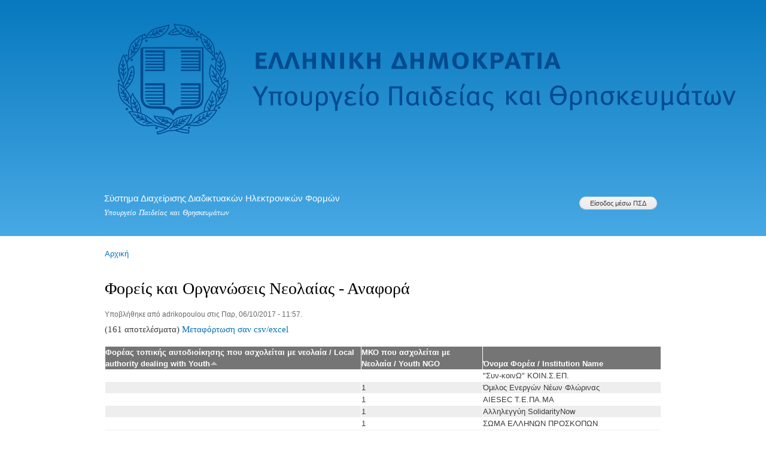

--- FILE ---
content_type: text/html; charset=utf-8
request_url: https://forms.minedu.gov.gr/foreis-ggdbmng-anafora?page=4
body_size: 15992
content:
<!DOCTYPE html PUBLIC "-//W3C//DTD XHTML+RDFa 1.0//EN"
  "http://www.w3.org/MarkUp/DTD/xhtml-rdfa-1.dtd">
<html xmlns="http://www.w3.org/1999/xhtml" xml:lang="el" version="XHTML+RDFa 1.0" dir="ltr"
  xmlns:content="http://purl.org/rss/1.0/modules/content/"
  xmlns:dc="http://purl.org/dc/terms/"
  xmlns:foaf="http://xmlns.com/foaf/0.1/"
  xmlns:og="http://ogp.me/ns#"
  xmlns:rdfs="http://www.w3.org/2000/01/rdf-schema#"
  xmlns:sioc="http://rdfs.org/sioc/ns#"
  xmlns:sioct="http://rdfs.org/sioc/types#"
  xmlns:skos="http://www.w3.org/2004/02/skos/core#"
  xmlns:xsd="http://www.w3.org/2001/XMLSchema#">

<head profile="http://www.w3.org/1999/xhtml/vocab">
  <meta http-equiv="Content-Type" content="text/html; charset=utf-8" />
<link rel="shortcut icon" href="https://forms.minedu.gov.gr/misc/favicon.ico" type="image/vnd.microsoft.icon" />
<link rel="shortlink" href="/node/91907" />
<link rel="canonical" href="/foreis-ggdbmng-anafora" />
<meta name="Generator" content="Drupal 7 (http://drupal.org)" />
  <title>Φορείς και Οργανώσεις Νεολαίας - Αναφορά | Σύστημα Διαχείρισης Διαδικτυακών Ηλεκτρονικών Φορμών</title>
  <style type="text/css" media="all">
@import url("https://forms.minedu.gov.gr/modules/system/system.base.css?pbdzbq");
@import url("https://forms.minedu.gov.gr/modules/system/system.menus.css?pbdzbq");
@import url("https://forms.minedu.gov.gr/modules/system/system.messages.css?pbdzbq");
@import url("https://forms.minedu.gov.gr/modules/system/system.theme.css?pbdzbq");
</style>
<style type="text/css" media="all">
@import url("https://forms.minedu.gov.gr/modules/comment/comment.css?pbdzbq");
@import url("https://forms.minedu.gov.gr/sites/all/modules/date/date_api/date.css?pbdzbq");
@import url("https://forms.minedu.gov.gr/modules/field/theme/field.css?pbdzbq");
@import url("https://forms.minedu.gov.gr/modules/node/node.css?pbdzbq");
@import url("https://forms.minedu.gov.gr/modules/search/search.css?pbdzbq");
@import url("https://forms.minedu.gov.gr/modules/user/user.css?pbdzbq");
@import url("https://forms.minedu.gov.gr/sites/all/modules/wfm/styles.css?pbdzbq");
@import url("https://forms.minedu.gov.gr/sites/all/modules/views/css/views.css?pbdzbq");
</style>
<style type="text/css" media="all">
@import url("https://forms.minedu.gov.gr/sites/all/modules/ctools/css/ctools.css?pbdzbq");
@import url("https://forms.minedu.gov.gr/sites/all/modules/webform_report/webform_report.css?pbdzbq");
</style>
<style type="text/css" media="all">
@import url("https://forms.minedu.gov.gr/sites/all/themes/my_bartik/css/layout.css?pbdzbq");
@import url("https://forms.minedu.gov.gr/sites/all/themes/my_bartik/css/style.css?pbdzbq");
@import url("https://forms.minedu.gov.gr/sites/all/themes/my_bartik/css/colors.css?pbdzbq");
</style>
<style type="text/css" media="print">
@import url("https://forms.minedu.gov.gr/sites/all/themes/my_bartik/css/print.css?pbdzbq");
</style>

<!--[if lte IE 7]>
<link type="text/css" rel="stylesheet" href="https://forms.minedu.gov.gr/themes/bartik/css/ie.css?pbdzbq" media="all" />
<![endif]-->

<!--[if IE 6]>
<link type="text/css" rel="stylesheet" href="https://forms.minedu.gov.gr/themes/bartik/css/ie6.css?pbdzbq" media="all" />
<![endif]-->
  <script type="text/javascript" src="https://forms.minedu.gov.gr/sites/all/modules/jquery_update/replace/jquery/1.10/jquery.min.js?v=1.10.2"></script>
<script type="text/javascript" src="https://forms.minedu.gov.gr/misc/jquery.once.js?v=1.2"></script>
<script type="text/javascript" src="https://forms.minedu.gov.gr/misc/drupal.js?pbdzbq"></script>
<script type="text/javascript" src="https://forms.minedu.gov.gr/sites/default/files/languages/el_wfDlWJMPOrYFCWwCPuPdvChslKCoxX1HBB3cN4VMsK8.js?pbdzbq"></script>
<script type="text/javascript" src="https://forms.minedu.gov.gr/misc/tableheader.js?pbdzbq"></script>
<script type="text/javascript">
<!--//--><![CDATA[//><!--
jQuery.extend(Drupal.settings, {"basePath":"\/","pathPrefix":"","ajaxPageState":{"theme":"my_bartik","theme_token":"4lQTdyl2UnTymrNZPPlLQsb1kQyke203NlIW_fJEv3s","js":{"sites\/all\/modules\/jquery_update\/replace\/jquery\/1.10\/jquery.min.js":1,"misc\/jquery.once.js":1,"misc\/drupal.js":1,"public:\/\/languages\/el_wfDlWJMPOrYFCWwCPuPdvChslKCoxX1HBB3cN4VMsK8.js":1,"misc\/tableheader.js":1},"css":{"modules\/system\/system.base.css":1,"modules\/system\/system.menus.css":1,"modules\/system\/system.messages.css":1,"modules\/system\/system.theme.css":1,"modules\/comment\/comment.css":1,"sites\/all\/modules\/date\/date_api\/date.css":1,"modules\/field\/theme\/field.css":1,"modules\/node\/node.css":1,"modules\/search\/search.css":1,"modules\/user\/user.css":1,"sites\/all\/modules\/wfm\/styles.css":1,"sites\/all\/modules\/views\/css\/views.css":1,"sites\/all\/modules\/ctools\/css\/ctools.css":1,"sites\/all\/modules\/webform_report\/webform_report.css":1,"sites\/all\/themes\/my_bartik\/css\/layout.css":1,"sites\/all\/themes\/my_bartik\/css\/style.css":1,"sites\/all\/themes\/my_bartik\/css\/colors.css":1,"sites\/all\/themes\/my_bartik\/css\/print.css":1,"themes\/bartik\/css\/ie.css":1,"themes\/bartik\/css\/ie6.css":1}},"urlIsAjaxTrusted":{"\/cas?destination=node\/91907%3Fpage%3D4":true}});
//--><!]]>
</script>
</head>
<body class="html not-front not-logged-in no-sidebars page-node page-node- page-node-91907 node-type-webform-report" >
  <div id="skip-link">
    <a href="#main-content" class="element-invisible element-focusable">Παράκαμψη προς το κυρίως περιεχόμενο</a>
  </div>
    <div id="page-wrapper"><div id="page">

  <div id="header" class="without-secondary-menu"><div class="section clearfix">

          <a href="/node/91883" title="Αρχική" rel="home" id="logo">
        <img src="https://forms.minedu.gov.gr/sites/default/files/MinEdu_LogoBlue_AlignLeft_GR_1.png" alt="Αρχική" />
      </a>
    
          <div id="name-and-slogan">

                              <div id="site-name">
              <strong>
                <a href="/node/91883" title="Αρχική" rel="home"><span>Σύστημα Διαχείρισης Διαδικτυακών Ηλεκτρονικών Φορμών</span></a>
              </strong>
            </div>
                  
                  <div id="site-slogan">
            Υπουργείο Παιδείας και Θρησκευμάτων          </div>
        
      </div> <!-- /#name-and-slogan -->
    
      <div class="region region-header">
    <div id="block-cas-login" class="block block-cas">

    
  <div class="content">
    <form action="/cas?destination=node/91907%3Fpage%3D4" method="post" id="cas-login-form" accept-charset="UTF-8"><div><div id="edit-cas-login-redirection-message" class="form-item form-type-item">
 
</div>
<input type="hidden" name="form_build_id" value="form-FaWf361FHn1t5-pKbEjFGy0u96DKSohv1s5KiY86ff8" />
<input type="hidden" name="form_id" value="cas_login_block" />
<div class="form-actions form-wrapper" id="edit-actions"><input type="submit" id="edit-submit" name="op" value="Είσοδος μέσω ΠΣΔ" class="form-submit" /></div></div></form>  </div>
</div>
  </div>

    
    
  </div></div> <!-- /.section, /#header -->

  
  
  <div id="main-wrapper" class="clearfix"><div id="main" class="clearfix">

          <div id="breadcrumb"><h2 class="element-invisible">Είστε εδώ</h2><div class="breadcrumb"><a href="/node/91883">Αρχική</a></div></div>
    
    
    <div id="content" class="column"><div class="section">
            <a id="main-content"></a>
                    <h1 class="title" id="page-title">
          Φορείς και Οργανώσεις Νεολαίας - Αναφορά        </h1>
                          <div class="tabs">
                  </div>
                          <div class="region region-content">
    <div id="block-system-main" class="block block-system">

    
  <div class="content">
    <div id="node-91907" class="node node-webform-report node-full clearfix" about="/foreis-ggdbmng-anafora" typeof="sioc:Item foaf:Document">

      <span property="dc:title" content="Φορείς και Οργανώσεις Νεολαίας - Αναφορά" class="rdf-meta element-hidden"></span><span property="sioc:num_replies" content="0" datatype="xsd:integer" class="rdf-meta element-hidden"></span>
      <div class="meta submitted">
            <span property="dc:date dc:created" content="2017-10-06T11:57:51+03:00" datatype="xsd:dateTime" rel="sioc:has_creator">Υποβλήθηκε από <span class="username" xml:lang="" about="/user/124" typeof="sioc:UserAccount" property="foaf:name" datatype="">adrikopoulou</span> στις Παρ, 06/10/2017 - 11:57.</span>    </div>
  
  <div class="content clearfix">
     (161 αποτελέσματα) <a href="/node/91907/csv">Μεταφόρτωση σαν csv/excel</a></p><table class="webform_report sticky-enabled">
 <thead><tr><th type="select" class="active"><a href="/foreis-ggdbmng-anafora?page=4&amp;sort=desc&amp;order=%CE%A6%CE%BF%CF%81%CE%AD%CE%B1%CF%82%20%CF%84%CE%BF%CF%80%CE%B9%CE%BA%CE%AE%CF%82%20%CE%B1%CF%85%CF%84%CE%BF%CE%B4%CE%B9%CE%BF%CE%AF%CE%BA%CE%B7%CF%83%CE%B7%CF%82%20%CF%80%CE%BF%CF%85%20%CE%B1%CF%83%CF%87%CE%BF%CE%BB%CE%B5%CE%AF%CF%84%CE%B1%CE%B9%20%CE%BC%CE%B5%20%CE%BD%CE%B5%CE%BF%CE%BB%CE%B1%CE%AF%CE%B1%20/%20Local%20authority%20dealing%20with%20Youth" title="ταξινόμηση κατά Φορέας τοπικής αυτοδιοίκησης που ασχολείται με νεολαία / Local authority dealing with Youth" class="active">Φορέας τοπικής αυτοδιοίκησης που ασχολείται με νεολαία / Local authority dealing with Youth<img typeof="foaf:Image" src="https://forms.minedu.gov.gr/misc/arrow-desc.png" width="13" height="13" alt="φθίνουσα ταξινόμηση" title="φθίνουσα ταξινόμηση" /></a></th><th type="select"><a href="/foreis-ggdbmng-anafora?page=4&amp;sort=asc&amp;order=%CE%9C%CE%9A%CE%9F%20%CF%80%CE%BF%CF%85%20%CE%B1%CF%83%CF%87%CE%BF%CE%BB%CE%B5%CE%AF%CF%84%CE%B1%CE%B9%20%CE%BC%CE%B5%20%CE%9D%CE%B5%CE%BF%CE%BB%CE%B1%CE%AF%CE%B1%20/%20Youth%20NGO" title="ταξινόμηση κατά ΜΚΟ που ασχολείται με Νεολαία / Youth NGO" class="active">ΜΚΟ που ασχολείται με Νεολαία / Youth NGO</a></th><th type="textfield"><a href="/foreis-ggdbmng-anafora?page=4&amp;sort=asc&amp;order=%CE%8C%CE%BD%CE%BF%CE%BC%CE%B1%20%CE%A6%CE%BF%CF%81%CE%AD%CE%B1%20/%20Institution%20Name" title="ταξινόμηση κατά Όνομα Φορέα / Institution Name" class="active">Όνομα Φορέα / Institution Name</a></th> </tr></thead>
<tbody>
 <tr class="odd"><td class="active"></td><td></td><td> "Συν-κοινΩ" ΚΟΙΝ.Σ.ΕΠ.</td> </tr>
 <tr class="even"><td class="active"></td><td>1</td><td>Όμιλος Ενεργών Νέων Φλώρινας</td> </tr>
 <tr class="odd"><td class="active"></td><td>1</td><td>AIESEC Τ.Ε.ΠΑ.ΜΑ </td> </tr>
 <tr class="even"><td class="active"></td><td>1</td><td>Αλληλεγγύη SolidarityNow</td> </tr>
 <tr class="odd"><td class="active"></td><td>1</td><td>ΣΩΜΑ ΕΛΛΗΝΩΝ ΠΡΟΣΚΟΠΩΝ</td> </tr>
 <tr class="even"><td class="active"></td><td>1</td><td>Το Σπίτι της Ευρώπης στη Ρόδο</td> </tr>
 <tr class="odd"><td class="active"></td><td>1</td><td>ΟΜΙΛΟΣ ΓΙΑ ΤΗΝ UNESCO ΝΕΩΝ ΘΕΣΣΑΛΟΝΙΚΗΣ</td> </tr>
 <tr class="even"><td class="active"></td><td>2</td><td>Co.Mv.o.S - Cooperation and Motivation Of Students</td> </tr>
 <tr class="odd"><td class="active"></td><td>1</td><td>ΙΝΤΕΡ ΑΛΙΑ / INTER ALIA</td> </tr>
 <tr class="even"><td class="active"></td><td>1</td><td>ΧΡΙΣΤΙΑΝΙΚΗ ΑΔΕΛΦΟΤΗΤΑ ΝΕΩΝ ΘΕΣΣΑΛΟΝΙΚΗΣ</td> </tr>
 <tr class="odd"><td class="active"></td><td></td><td>ΔΑΦΝΗ ΚΕΚ / ΚΕΔΙΒΙΜ2 / DAFNI KEK (LLL-CENTER)</td> </tr>
 <tr class="even"><td class="active"></td><td></td><td>ΚΕΝΤΡΟ ΘΕΡΑΠΕΙΑΣ ΕΞΑΡΤΗΜΕΝΩΝ ΑΤΟΜΩΝ-ΚΕΘΕΑ</td> </tr>
 <tr class="odd"><td class="active"></td><td>1</td><td>ΑΣΤΙΚΗ ΜΗ ΚΕΡΔΟΣΚΟΙΠΙΚΗ ΕΤΑΙΡΕΙΑ ΕΝ ΓΝΩΣΕΙ</td> </tr>
 <tr class="even"><td class="active"></td><td>1</td><td>PRAKSIS </td> </tr>
 <tr class="odd"><td class="active"></td><td>1</td><td>Παιδιά Εν Δράσει</td> </tr>
 <tr class="even"><td class="active"></td><td>1</td><td>ADDART MKO</td> </tr>
 <tr class="odd"><td class="active"></td><td>1</td><td>Κοινωνική Ανάπτυξη Νέων (Κ.Α.ΝΕ.)</td> </tr>
 <tr class="even"><td class="active"></td><td>1</td><td>ΟΜΙΛΟΣ ΟΥΝΕΣΚΟ ΣΕΡΡΩΝ</td> </tr>
 <tr class="odd"><td class="active"></td><td>1</td><td>ΚΥΚΛΗΣΙΣ/ CYCLISIS</td> </tr>
 <tr class="even"><td class="active"></td><td>1</td><td>ΙΝΣΤΙΤΟΥΤΟ ΕΡΕΥΝΑΣ ΚΑΙ ΚΑΤΑΡΤΙΣΗΣ ΕΥΡΩΠΑΪΚΩΝ ΘΕΜΑΤΩΝ</td> </tr>
</tbody>
</table>
<h2 class="element-invisible">Σελίδες</h2><div class="item-list"><ul class="pager"><li class="pager-first first"><a title="Πρώτη σελίδα" href="/foreis-ggdbmng-anafora">« πρώτη</a></li>
<li class="pager-previous"><a title="Προηγούμενη σελίδα" href="/foreis-ggdbmng-anafora?page=3">‹ προηγούμενη</a></li>
<li class="pager-item"><a title="πήγαινε στη σελίδα 1" href="/foreis-ggdbmng-anafora">1</a></li>
<li class="pager-item"><a title="πήγαινε στη σελίδα 2" href="/foreis-ggdbmng-anafora?page=1">2</a></li>
<li class="pager-item"><a title="πήγαινε στη σελίδα 3" href="/foreis-ggdbmng-anafora?page=2">3</a></li>
<li class="pager-item"><a title="πήγαινε στη σελίδα 4" href="/foreis-ggdbmng-anafora?page=3">4</a></li>
<li class="pager-current">5</li>
<li class="pager-item"><a title="πήγαινε στη σελίδα 6" href="/foreis-ggdbmng-anafora?page=5">6</a></li>
<li class="pager-item"><a title="πήγαινε στη σελίδα 7" href="/foreis-ggdbmng-anafora?page=6">7</a></li>
<li class="pager-item"><a title="πήγαινε στη σελίδα 8" href="/foreis-ggdbmng-anafora?page=7">8</a></li>
<li class="pager-item"><a title="πήγαινε στη σελίδα 9" href="/foreis-ggdbmng-anafora?page=8">9</a></li>
<li class="pager-next"><a title="Επόμενη σελίδα" href="/foreis-ggdbmng-anafora?page=5">επόμενη ›</a></li>
<li class="pager-last last"><a title="Τελευταία σελίδα" href="/foreis-ggdbmng-anafora?page=8">τελευταία »</a></li>
</ul></div>  </div>

  
  
</div>
  </div>
</div>
  </div>
      
    </div></div> <!-- /.section, /#content -->

    
  </div></div> <!-- /#main, /#main-wrapper -->

  
  <div id="footer-wrapper"><div class="section">

    
          <div id="footer" class="clearfix">
          <div class="region region-footer">
    <div id="block-block-3" class="block block-block">

    
  <div class="content">
    <p></p><center><br />
Η εφαρμογή forms.minedu.gov.gr σχεδιάστηκε και υλοποιήθηκε από την <a href="http://ostmgmt.minedu.gov.gr/">Ομάδα Ανοιχτού Λογισμικού</a> του <a href="http://www.minedu.gov.gr/">ΥΠΠΕΘ</a> <br /><a href="http://forms.minedu.gov.gr/open_terms">Όροι Χρήσης &amp; Δήλωση Απορρήτου</a> | Άδεια χρήσης περιεχομένου: <a href="https://creativecommons.org/licenses/by-sa/4.0/deed.el">CC-BY-SA</a> | <a href="http://forms.minedu.gov.gr/contact_form_admin">Επικοινωνία</a>| <a href="http://forms.minedu.gov.gr/about">Πληροφορίες</a><br /></center>
  </div>
</div>
  </div>
      </div> <!-- /#footer -->
    
  </div></div> <!-- /.section, /#footer-wrapper -->

</div></div> <!-- /#page, /#page-wrapper -->
  </body>
</html>


--- FILE ---
content_type: text/css
request_url: https://forms.minedu.gov.gr/sites/all/modules/webform_report/webform_report.css?pbdzbq
body_size: 738
content:
table.webform_report,
table.webform_report tr {
  width: auto;
  empty-cells: show;
}

table.webform_report th {
  text-align: left;
  vertical-align: bottom;
  width: auto;
  height: auto;
  padding: 0px;
  padding-right: 10px;
}

table.webform_report td {
  padding: 0px 15px 0px 0px;
  text-align: left;
  vertical-align: top;
  width: auto;
}

table.webform_report tr.odd td {
  background: #fff;
}

table.webform_report tr.even td {
  background: #eee;
}

table.webform_report tr:hover td {
  background: #ffffcc;
}

.webform-report-criteria-add-block {
  width: auto;
}

table.webform-report-submission {
  width: 100%;
}
.webform-report-submission-cell {
  margin: 5px;
}
.webform-report-submission-header {
  font-weight: bold;
}
